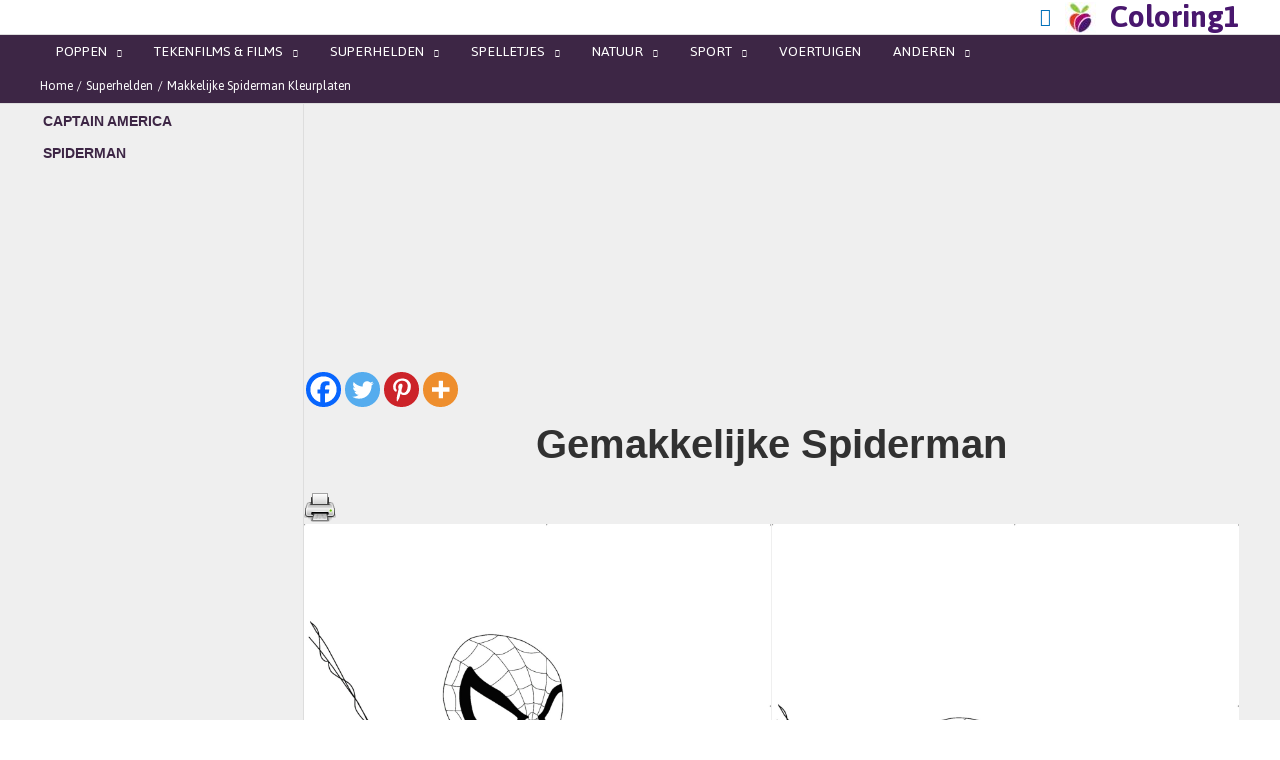

--- FILE ---
content_type: text/html; charset=utf-8
request_url: https://www.google.com/recaptcha/api2/aframe
body_size: 267
content:
<!DOCTYPE HTML><html><head><meta http-equiv="content-type" content="text/html; charset=UTF-8"></head><body><script nonce="bOAZ1NXqSI4Tl5sMksBUNg">/** Anti-fraud and anti-abuse applications only. See google.com/recaptcha */ try{var clients={'sodar':'https://pagead2.googlesyndication.com/pagead/sodar?'};window.addEventListener("message",function(a){try{if(a.source===window.parent){var b=JSON.parse(a.data);var c=clients[b['id']];if(c){var d=document.createElement('img');d.src=c+b['params']+'&rc='+(localStorage.getItem("rc::a")?sessionStorage.getItem("rc::b"):"");window.document.body.appendChild(d);sessionStorage.setItem("rc::e",parseInt(sessionStorage.getItem("rc::e")||0)+1);localStorage.setItem("rc::h",'1768777161561');}}}catch(b){}});window.parent.postMessage("_grecaptcha_ready", "*");}catch(b){}</script></body></html>